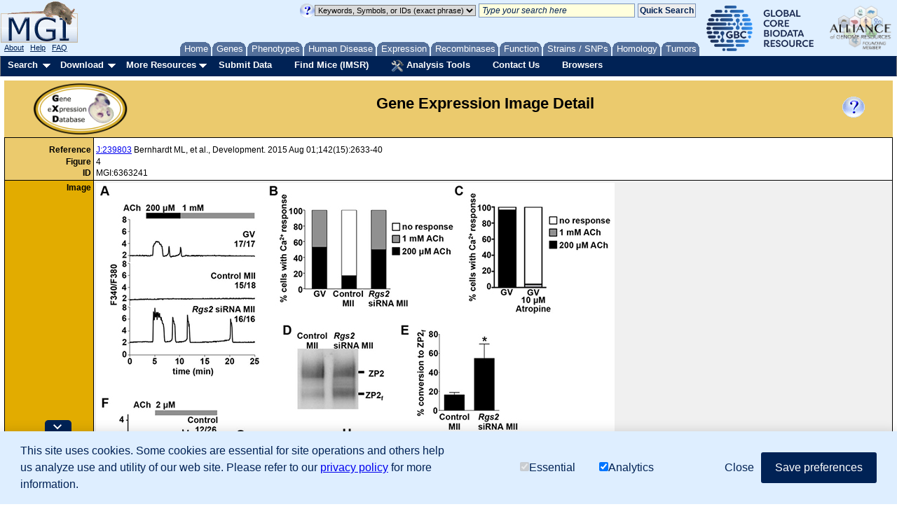

--- FILE ---
content_type: text/html;charset=ISO-8859-1
request_url: https://www.informatics.jax.org/image/MGI:6363241
body_size: 10050
content:



    
<!DOCTYPE HTML PUBLIC "-//W3C//DTD HTML 4.01 Transitional//EN" "https://www.w3.org/TR/html4/loose.dtd">

<html>
<head>
<meta http-equiv="Content-Type" content="text/html; charset=UTF-8" />


<!-- Load GA4 library first, always define dataLayer early -->
<script>
  window.dataLayer = window.dataLayer || [];
  function gtag(){ dataLayer.push(arguments); }

  // Always register the JS timestamp
  gtag('js', new Date());

  // Check for consent before sending configuration or any events
  var consent = document.cookie.split('; ').find(c => c.startsWith('mgi_user_consent='));
  if (!consent || consent === 'mgi_user_consent=analytics') {
      gtag('config', 'G-8D61GHC97X');
      console.log("GA4 initialized with analytics consent");
  } else {
      console.log("GA4 not configured due to consent");
  }
</script>

<script async src="https://www.googletagmanager.com/gtag/js?id=G-8D61GHC97X"></script>



<!-- Combo-handled YUI JS files: -->
<script type="text/javascript" src="https://www.informatics.jax.org/webshare/js/yui-2.8.custom.min.js"></script>

<!-- jQuery -->
<script type="text/javascript" src="https://www.informatics.jax.org/webshare/js/jquery-1.10.2.min.js"></script>
<script type="text/javascript" src="https://www.informatics.jax.org/webshare/js/jquery-ui-1.11.4.js"></script>




<!-- CSS -->
<!-- YUI Reset -->
<link rel="stylesheet" type="text/css" href="https://www.informatics.jax.org/webshare/css/yui-reset.css">

<!-- Combo-handled YUI CSS files: -->
<link rel="stylesheet" type="text/css" href="https://www.informatics.jax.org/webshare/css/yui-2.8-combo.css">

<!-- MGI CSS files: -->
<link href="https://www.informatics.jax.org/webshare/css/mgi_template01.css" rel="stylesheet" type="text/css"/>







<!--===================== End Template Head  ===========================-->




<title>Gene Expression Image Detail </title>












<style type="text/css">
</style>

<script>
</script>

<!--===================== Body Start ===========================-->
</head>
<body id="body" class="yui-skin-sam">

<div id="headerContainer">
<div id="topBannerContainer">

  <!--mini home tabs start-->
    <div id="tabs" class="navtabs">
      <span id="navRight">
        <ul>

          <li id="minitab_Home">
            <a href="https://www.informatics.jax.org/"
                onmouseover="return overlib('MGI Home Page',ANCHOR, 'tab_home', ANCHORALIGN, 'UL', 'LL', CSSCLASS,  TEXTFONTCLASS, 'tabTipFont', BGCLASS, 'tabTipBoxBG', FGCLASS, 'tabTipBoxFG');" onmouseout="nd();">
                <span id="tab_home">Home</span></a>
          </li>

          <li id="genes.shtml">
            <a href="https://www.informatics.jax.org/genes.shtml"
                onmouseover="return overlib('Genes, Genome Features &amp; Maps',ANCHOR, 'tab_gene', ANCHORALIGN, 'UL', 'LL', CSSCLASS,  TEXTFONTCLASS, 'tabTipFont', BGCLASS, 'tabTipBoxBG', FGCLASS, 'tabTipBoxFG');" onmouseout="nd();">
                <span id="tab_gene">Genes</span></a>
          </li>

          <li id="phenotypes.shtml">
            <a href="https://www.informatics.jax.org/phenotypes.shtml"
                onmouseover="return overlib('Phenotypes, Alleles &amp; Disease Models',ANCHOR, 'tab_pheno', ANCHORALIGN, 'UL', 'LL', CSSCLASS,  TEXTFONTCLASS, 'tabTipFont', BGCLASS, 'tabTipBoxBG', FGCLASS, 'tabTipBoxFG');" onmouseout="nd();">
                <span id="tab_pheno">Phenotypes</span></a>
          </li>

          <li id="humanDisease.shtml">
            <a href="https://www.informatics.jax.org/diseasePortal"
              onmouseover="return overlib('Human-Mouse: Disease Connection',ANCHOR, 'tab_humanDisease', ANCHORALIGN, 'UL', 'LL', CSSCLASS,  TEXTFONTCLASS, 'tabTipFont', BGCLASS, 'tabTipBoxBG', FGCLASS, 'tabTipBoxFG');" onmouseout="nd();">
              <span id="tab_humanDisease">Human Disease</span></a>
          </li>

          <li id="expression.shtml">
            <a href="https://www.informatics.jax.org/expression.shtml"
                onmouseover="return overlib('Gene Expression Database \(GXD\)',ANCHOR, 'tab_exp', ANCHORALIGN, 'UL', 'LL', CSSCLASS,  TEXTFONTCLASS, 'tabTipFont', BGCLASS, 'tabTipBoxBG', FGCLASS, 'tabTipBoxFG');" onmouseout="nd();">
                <span id="tab_exp">Expression</span></a>
          </li> 

          <li id="home_recombinase">
            <a href="https://www.informatics.jax.org/home/recombinase"
                onmouseover="return overlib('Recombinase Tissue Specificity',ANCHOR, 'tab_cre', ANCHORALIGN, 'UL', 'LL', CSSCLASS,  TEXTFONTCLASS, 'tabTipFont', BGCLASS, 'tabTipBoxBG', FGCLASS, 'tabTipBoxFG');" onmouseout="nd();">
                <span id="tab_cre">Recombinases</span></a>
          </li>
          
          <li id="function.shtml">
            <a href="https://www.informatics.jax.org/function.shtml"
                onmouseover="return overlib('Functional Annotations \(GO\)',ANCHOR, 'tab_func', ANCHORALIGN, 'UL', 'LL', CSSCLASS,  TEXTFONTCLASS, 'tabTipFont', BGCLASS, 'tabTipBoxBG', FGCLASS, 'tabTipBoxFG');" onmouseout="nd();">
                <span id="tab_func">Function</span></a>
          </li>

          <li id="home_strains_SNPs">
            <a href="https://www.informatics.jax.org/home/strain"
                onmouseover="return overlib('Strains, SNPs &amp; Polymorphisms',ANCHOR, 'tab_snps', ANCHORALIGN, 'UL', 'LL', CSSCLASS,  TEXTFONTCLASS, 'tabTipFont', BGCLASS, 'tabTipBoxBG', FGCLASS, 'tabTipBoxFG');" onmouseout="nd();">
                <span id="tab_snps">Strains&nbsp;/&nbsp;SNPs</span></a>
          </li>

          <li id="homology.shtml">
            <a href="https://www.informatics.jax.org/homology.shtml"
            onmouseover="return overlib('Vertebrate Homology',ANCHOR, 'tab_homo', ANCHORALIGN, 'UL', 'LL', CSSCLASS,  TEXTFONTCLASS, 'tabTipFont', BGCLASS, 'tabTipBoxBG', FGCLASS, 'tabTipBoxFG');" onmouseout="nd();">
            <span id="tab_homo">Homology</span></a>
          </li>

          <li id="minitab_Tumor">
            <a href="http://tumor.informatics.jax.org/mtbwi/index.do"
                onmouseover="return overlib('Mouse Tumor Biology',ANCHOR, 'tab_tumors', ANCHORALIGN, 'UR', 'LR', CSSCLASS,  TEXTFONTCLASS, 'tabTipFont', BGCLASS, 'tabTipBoxBG', FGCLASS, 'tabTipBoxFG');" onmouseout="nd();">
                <span id="tab_tumors">Tumors</span></a>
          </li>

        </ul>
      </span>
    </div>

<!-- mini home tabs end -->


  <div id="logoContainer" style="position:absolute; left:0; top:0;">
    <div>
      
<a href="https://www.informatics.jax.org/" style="background-color: transparent">
 <img src="https://www.informatics.jax.org/webshare/images/mgi_logo.gif" border=0>
</a>

    </div>
    <span class="logoFooterContainer">
      
&nbsp;&nbsp;<a class="logoFooterAnchor" href="https://www.informatics.jax.org/mgihome/projects/aboutmgi.shtml">About</a>
&nbsp;&nbsp;<a class="logoFooterAnchor" href="https://www.informatics.jax.org/mgihome/homepages/help.shtml">Help</a>
&nbsp;&nbsp;<a class="logoFooterAnchor" href="https://www.informatics.jax.org/faq/FAQ.shtml">FAQ</a>

    </span>
  </div>

  <div id="agr_logo" style="float: right; padding-top: 3px; padding-right: 5px;">
    <a href="https://globalbiodata.org/" target="_blank"><img src="https://www.informatics.jax.org/webshare/images/gcbr_logo.png" style="height:65px;margin-right:10px;margin-left:10px;"></a>
    <a href="https://www.alliancegenome.org/" target="_blank"><img src="https://www.informatics.jax.org/webshare/images/agr_logo_smallest.png" style="height:70px"></a>
  </div>

  <div id="templateSearchTool" style="float:right; top:15px; margin-right: 5px;">
    <style>
.lightYellow { background-color: #ffd; }
.lightGray { background-color: #dadada; }
.italic { font-style: italic; }
</style>
<form action="https://www.informatics.jax.org/quicksearch/summary" method="get">
<table>
<tr>

 <td>
    <a onClick="return false;" href="https://www.informatics.jax.org/userhelp/searchtool_help.shtml" onMouseOver="if (window.jQuery) { setTimeout(function () { $('td[valign=TOP]').css({'background-color' : '#efefef'}); }, 750); }; return overlib('You can:<ul class=\'searchToolHelp\'><li>Search for genome features by name, symbol, synonym, homolog, allele, or accession ID:</li> <ul><li>p53 protein cell cycle DNA damage</li><li>Notch1</li><li>NM_053172</li><li>AT3</li></ul><li>Search for genome features and vocabulary terms by keywords or accession ID. Use several keywords to find the most relevant results:</li><ul><li>GO:0004713</li><li>resistance to fatty liver development</li><li>vitamin D receptor</li><li>lymphocyte function antigen immunodeficiency</li> </ul><li>Search for genome features by mouse genome location.  Use a chromosome, point coordinate, or coordinate range:</li><ul><li>Chr1</li><li>Chr1:194732198</li><li>Chr1:194732198-294732198</li></ul> <li>Use asterisks (*) for wildcards at the end of partial words or genomic symbols:</li><ul><li>Pax*</li><li>embr* development</li><li>hippocamp* pyramid* cell layer</li></ul><li>Use quotation marks (&quot;&nbsp;&quot;) to indicate phrases:</li> <ul><li>&quot;hair follicle&quot; development</li><li>&quot;amyotrophic lateral sclerosis&quot;</li></ul><li>Use angle brackets to indicate superscript:</li><ul><li>Pax6&lt;10Neu&gt; for Pax6<sup>10Neu</sup></li></ul><li>Mix IDs, symbols, and keywords in a list:</li><ul><li>Nmt2, NM_013627, Acbd7, hair follicle development</li></ul></ul>Advanced searches are listed under the Search menu.<BR/>See <a href=\'https://www.informatics.jax.org/userhelp/QUICK_SEARCH_help.shtml\'>Using the Quick Search Tool</a> for more information.', STICKY, CAPTION, 'Quick Search Tips', CENTER, BELOW, WIDTH, 450, DELAY, 600, CLOSECLICK, CLOSETEXT, 'Close X');" onMouseOut="nd();">
    <img src="https://www.informatics.jax.org/webshare/images/help_small_transp.gif" border="0">
    </a>
 </td>

 <td>
   <select id="queryTypeTop" name="queryType" class="lightGray">
      <option value="exactPhrase" selected="">Keywords, Symbols, or IDs (exact phrase)</option>
      <option value="keywords">Keywords, Symbols, or IDs</option>
      <option value="mouseLocation">Mouse Location</option>
      <option value="humanLocation">Human Location</option>
    </select>
 </td>

 <td>
    <input name="query" id="searchToolTextArea" class="lightYellow italic"
    value=" Type your search here" onFocus="if(this.defaultValue==this.value) this.value=''; $('#searchToolTextArea').removeClass('italic');" size="30">
 </td>

 <td>
    <input name="submit" type="submit" class="searchToolButton" value="Quick Search" onclick="return verifySearchToolParms();">
 </td>

</tr>
</table>
</form>

  </div>

  <div style="position:absolute; top:4px; left:150px;">
    <iframe style="border:none" src="/webshare/html/notice.html" width="400" height="40"></iframe>

  </div>

</div>

<!-- Menu Bar Start -->
<div id="navBarMenu" class="yuimenubar">
<div class="bd">
<ul class="first-of-type">

  <!-- Searches Start -->
  <li class="yuimenubaritem first-of-type"><a class="yuimenubaritemlabel" href="https://www.informatics.jax.org/allsearch.shtml">Search</a>

  <div id="navBarSearch" class="yuimenu">
  <div class="bd">

    <ul class="first-of-type">
      <li class="yuimenuitem first-of-type"><a class="yuimenuitemlabel" href="https://www.informatics.jax.org/allsearch.shtml" title="">All Search Tools</a></li>


      <!-- Marker Submenu -->
      <li class="yuimenuitem"><a class="yuimenuitemlabel">Genes</a>
      <div id="navBarGenes" class="yuimenu">
      <div class="bd">
        <ul class="first-of-type">
          <li class="yuimenuitem first-of-type"><a class="yuimenuitemlabel" href="https://www.informatics.jax.org/marker/"
            onMouseOver="return overlib('Search for genes and genome features by symbol, name, location, gene ontology classification or phenotype.',ANCHOR, 'navBarGenes', ANCHORALIGN, 'UR', 'UL');" onMouseOut="nd();">
            Genes &amp; Markers Query</a></li>
          <li class="yuimenuitem"><a class="yuimenuitemlabel" href="https://www.informatics.jax.org/batch"
            onMouseOver="return overlib('Input a list of gene IDs or symbols  and retrieve other database IDs and gene attributes (e.g. phenotypes, GO).',ANCHOR, 'navBarGenes', ANCHORALIGN, 'UR', 'UL');"  onMouseOut="nd();">
            Batch Query</a></li>
          <li class="yuimenuitem"><a class="yuimenuitemlabel" href="http://jbrowse.informatics.jax.org/?data=data/GRCm39"
            onMouseOver="return overlib('Create a graphical display of genome features from regions of the mouse genome.',ANCHOR, 'navBarGenes', ANCHORALIGN, 'UR', 'UL');"  onMouseOut="nd();">
            JBrowse Genome Browser</a></li>
          <li class="yuimenuitem"><a class="yuimenuitemlabel" href="https://www.informatics.jax.org/mgv/"
            onMouseOver="return overlib('Compare genome features of de novo sequenced mouse strains.',ANCHOR, 'navBarGenes', ANCHORALIGN, 'UR', 'UL');"  onMouseOut="nd();">
            Multiple Genome Viewer (MGV)</a></li>
          <li class="yuimenuitem"><a class="yuimenuitemlabel" href="https://www.informatics.jax.org/genes.shtml">More</a></li>
        </ul>
      </div>
      </div>
      </li>


      <!-- Pheno Submenu -->
      <li class="yuimenuitem"><a class="yuimenuitemlabel">Phenotypes</a>
      <div id="navBarPhenotypes" class="yuimenu">
      <div class="bd">
        <ul class="first-of-type">
          <li class="yuimenuitem first-of-type"><a class="yuimenuitemlabel" href="https://www.informatics.jax.org/allele/"
            onMouseOver="return overlib('Search for mutations or QTL based on phenotype, human disease, mutation type, gene, or genome location.',ANCHOR, 'navBarPhenotypes', ANCHORALIGN, 'UR', 'UL');"  onMouseOut="nd();">
            Phenotypes, Alleles &amp; Diseases Query</a></li>
          <li class="yuimenuitem"><a class="yuimenuitemlabel" href="https://www.informatics.jax.org/vocab/mp_ontology"
            onMouseOver="return overlib('Search for a phenotype term to find relevant mutant genotypes.',ANCHOR, 'navBarPhenotypes', ANCHORALIGN, 'UR', 'UL');"  onMouseOut="nd();">
            Mammalian Phenotype (MP) Browser</a></li>
          <li class="yuimenuitem"><a class="yuimenuitemlabel" href="https://www.informatics.jax.org/disease"
            onMouseOver="return overlib('Browse for a human disease or condition term to find mouse models.',ANCHOR, 'navBarPhenotypes', ANCHORALIGN, 'UR', 'UL');"  onMouseOut="nd();">
            Human Disease (DO) Browser</a></li>
          <li class="yuimenuitem"><a class="yuimenuitemlabel" href="https://www.informatics.jax.org/vocab/hp_ontology"
            onMouseOver="return overlib('Search for a human phenotype ontology term to find relevant human diseases.',ANCHOR, 'navBarPhenotypes', ANCHORALIGN, 'UR', 'UL');"  onMouseOut="nd();">
            Human Phenotype (HPO) Browser</a></li>
          <li class="yuimenuitem"><a class="yuimenuitemlabel" href="https://www.informatics.jax.org/phenotypes.shtml">More</a></li>
        </ul>
      </div>
      </div>
      </li>


      <!-- Human Mouse Disease Connection -->
      <li class="yuimenuitem"><a id="navBarHMDC" class="yuimenuitemlabel" href="https://www.informatics.jax.org/diseasePortal"
        onMouseOver="return overlib('Human-Mouse: Disease Connection', ANCHOR, 'navBarHMDC', ANCHORALIGN, 1.0,0.5,0,0.5);"  onMouseOut="nd();">
        Human Disease</a>
      </li>


      <!-- Expression Submenu -->
      <li class="yuimenuitem"><a class="yuimenuitemlabel">Expression</a>
      <div id="navBarExpression" class="yuimenu">
      <div class="bd">
        <ul class="first-of-type">
          <li class="yuimenuitem"><a class="yuimenuitemlabel" href="https://www.informatics.jax.org/gxd/"
            onMouseOver="return overlib('Search for detailed gene expression assay results.',ANCHOR, 'navBarExpression', ANCHORALIGN, 'UR', 'UL');"  onMouseOut="nd();">
            Gene Expression Data Search</a></li>
          <li class="yuimenuitem first-of-type"><a class="yuimenuitemlabel" href="https://www.informatics.jax.org/gxdlit"
            onMouseOver="return overlib('Search for references on gene expression during development.',ANCHOR, 'navBarExpression', ANCHORALIGN, 'UR', 'UL');"  onMouseOut="nd();">
            Gene Expression Literature Search</a></li>
          <li class="yuimenuitem"><a class="yuimenuitemlabel" href="https://www.informatics.jax.org/vocab/gxd/anatomy/EMAPA:16039"
            onMouseOver="return overlib('Search or browse for anatomical structures; includes links to associated expression results.',ANCHOR, 'navBarExpression', ANCHORALIGN, 'UR', 'UL');"  onMouseOut="nd();">
            Mouse Developmental Anatomy Browser</a></li>
          <li class="yuimenuitem"><a class="yuimenuitemlabel" href="https://www.informatics.jax.org/vocab/cell_ontology/CL:0000000"
            onMouseOver="return overlib('Search or browse for cell types; includes links to associated expression results.',ANCHOR, 'navBarExpression', ANCHORALIGN, 'UR', 'UL');"  onMouseOut="nd();">
            Cell Ontology (CL) Browser</a></li>
          <li class="yuimenuitem"><a class="yuimenuitemlabel" href="https://www.informatics.jax.org/gxd/htexp_index"
            onMouseOver="return overlib('Search for experiments using sample metadata annotations.',ANCHOR, 'navBarExpression', ANCHORALIGN, 'UR', 'UL');"  onMouseOut="nd();">
            RNA-Seq and Microarray Experiment Search</a></li>
          <li class="yuimenuitem"><a class="yuimenuitemlabel" href="https://www.informatics.jax.org/expression.shtml">More</a></li>
        </ul>
      </div>
      </div>
      </li>

      
      <!-- Recombinase -->
      <li class="yuimenuitem"><a id="navBarCre" class="yuimenuitemlabel" href="https://www.informatics.jax.org/home/recombinase"
          onMouseOver="return overlib('Get recombinase (cre) activity data for knock-in and transgene alleles.',ANCHOR, 'navBarCre', ANCHORALIGN, 1.0,0.5,0,0.5);"  onMouseOut="nd();">
          Recombinase (cre)</a></li>


      <!-- GO Functional Annotations Submenu -->
      <li class="yuimenuitem"><a class="yuimenuitemlabel">Function</a>
      <div id="navBarFunction" class="yuimenu">
      <div class="bd">
        <ul class="first-of-type">
          <li class="yuimenuitem first-of-type"><a class="yuimenuitemlabel" href="https://www.informatics.jax.org/vocab/gene_ontology"
            onMouseOver="return overlib('Browse the Gene Ontology and mouse annotations in MGI.',ANCHOR, 'navBarFunction', ANCHORALIGN, 'UR', 'UL');"  onMouseOut="nd();">
            GO Browser</a></li>
          <li class="yuimenuitem"><a class="yuimenuitemlabel" href="https://www.informatics.jax.org/marker/"
            onMouseOver="return overlib('Search for genes and genome features by symbol, name, location, gene ontology classification or phenotype.',ANCHOR, 'navBarFunction', ANCHORALIGN, 'UR', 'UL');"  onMouseOut="nd();">
            Genes &amp; Markers Query</a></li>
          <li class="yuimenuitem"><a class="yuimenuitemlabel" href="https://www.informatics.jax.org/batch"
            onMouseOver="return overlib('Obtain sets of MGI IDs for use in GO tools.',ANCHOR, 'navBarFunction', ANCHORALIGN, 'UR', 'UL');"  onMouseOut="nd();">
            Batch Query</a></li>
          <li class="yuimenuitem"><a class="yuimenuitemlabel" href="https://www.informatics.jax.org/function.shtml">More</a></li>
        </ul>
      </div>
      </div>
      </li>


      <!-- Strains Submenu -->
      <li class="yuimenuitem"><a class="yuimenuitemlabel">Strains / SNPs</a>
      <div id="navBarStrains" class="yuimenu">
      <div class="bd">
        <ul class="first-of-type">
          <li class="yuimenuitem first-of-type"><a class="yuimenuitemlabel" href="https://www.informatics.jax.org/home/strain"
          	onMouseOver="return overlib('Search for strains by name, synonyms, or attributes.',ANCHOR, 'navBarStrains', ANCHORALIGN, 'UR', 'UL');"  onMouseOut="nd();">Strain Query</a></li>
          <li class="yuimenuitem"><a class="yuimenuitemlabel" href="https://www.informatics.jax.org/snp"
            onMouseOver="return overlib('Search for SNPs by strain(s), SNP attributes, genomic position, or associated genes.',ANCHOR, 'navBarStrains', ANCHORALIGN, 'UR', 'UL');"  onMouseOut="nd();">
            SNP Query</a></li>
          <li class="yuimenuitem"><a class="yuimenuitemlabel" href="https://www.informatics.jax.org/mgv/"
            onMouseOver="return overlib('Compare genome features of de novo sequenced mouse strains.',ANCHOR, 'navBarStrains', ANCHORALIGN, 'UR', 'UL');"  onMouseOut="nd();">
            Multiple Genome Viewer (MGV)</a></li>
          <li class="yuimenuitem"><a class="yuimenuitemlabel" href="https://www.informatics.jax.org/home/strain">More</a></li>
        </ul>
      </div>
      </div>
      </li>


      <!-- Homology Submenu -->
      <li class="yuimenuitem"><a id="navBarHomology" class="yuimenuitemlabel" href="https://www.informatics.jax.org/homology.shtml"
        onMouseOver="return overlib('Find out more about Homology relationships in MGI.',ANCHOR, 'navBarHomology', ANCHORALIGN, 1.0,0.5,0,0.5);"  onMouseOut="nd();">
        Homology</a></li>

      <!-- MTB -->
      <li class="yuimenuitem"><a id="navBarMTB" class="yuimenuitemlabel" href="https://tumor.informatics.jax.org/mtbwi/index.do"
        onMouseOver="return overlib('MMHCdb provides information on the frequency, pathology, and genetics of spontaneous and induced tumors in mice.',ANCHOR, 'navBarMTB', ANCHORALIGN, 1.0,0.5,0,0.5);"  onMouseOut="nd();">
        Tumors</a></li>

      <!-- Sequence Submenu -->
      <li class="yuimenuitem"><a class="yuimenuitemlabel">Sequence Searches</a>
      <div id="navBarSequences" class="yuimenu">
      <div class="bd">
        <ul class="first-of-type">
          <li class="yuimenuitem"><a class="yuimenuitemlabel" href="https://blast.ncbi.nlm.nih.gov/Blast.cgi"
            onMouseOver="return overlib('Search for sequence similarity using BLAST at NCBI.',ANCHOR, 'navBarSequences', ANCHORALIGN, 'UR', 'UL');"  onMouseOut="nd();">
            BLAST at NCBI</a></li>
          <li class="yuimenuitem"><a class="yuimenuitemlabel" href="http://jbrowse.informatics.jax.org/?data=data/GRCm39"
            onMouseOver="return overlib('Create a graphical display of genome features from regions of the mouse genome.',ANCHOR, 'navBarSequences', ANCHORALIGN, 'UR', 'UL');"  onMouseOut="nd();">
            JBrowse Genome Browser</a></li>
          <li class="yuimenuitem"><a class="yuimenuitemlabel" href="https://www.informatics.jax.org/batch"
            onMouseOver="return overlib('Input a list of gene IDs or symbols  and retrieve other database IDs and gene attributes (e.g. phenotypes, GO).',ANCHOR, 'navBarSequences', ANCHORALIGN, 'UR', 'UL');"  onMouseOut="nd();">
            Batch Query</a></li>
        </ul>
      </div>
      </div>
      </li>

      <!-- References Submenu -->
      <li class="yuimenuitem"><a class="yuimenuitemlabel">References</a>
      <div id="navBarReferences" class="yuimenu">
      <div class="bd">
        <ul class="first-of-type">
          <li class="yuimenuitem first-of-type"><a class="yuimenuitemlabel" href="https://www.informatics.jax.org/reference"
            onMouseOver="return overlib('Search for references (with abstracts) by title, author, journal, year, or abstract.',ANCHOR, 'navBarReferences', ANCHORALIGN, 'UR', 'UL');"  onMouseOut="nd();">
            Reference Query</a></li>
          <li class="yuimenuitem"><a class="yuimenuitemlabel" href="https://www.informatics.jax.org/gxdlit"
            onMouseOver="return overlib('Search for references on gene expression during development.',ANCHOR, 'navBarReferences', ANCHORALIGN, 'UR', 'UL');"  onMouseOut="nd();">
            Gene Expression Literature Query</a></li>
        </ul>
      </div>
      </div>
      </li>

      <!-- Vocabularies Submenu -->
      <li class="yuimenuitem"><a class="yuimenuitemlabel">Ontologies</a>
      <div id="navBarVocabularies" class="yuimenu">
      <div class="bd">
        <ul class="first-of-type">
          <li class="yuimenuitem first-of-type"><a class="yuimenuitemlabel" href="https://www.informatics.jax.org/vocab/gene_ontology"
            onMouseOver="return overlib('Browse the Gene Ontology and mouse annotations in MGI.',ANCHOR, 'navBarVocabularies', ANCHORALIGN, 'UR', 'UL');"  onMouseOut="nd();">
            GO Browser</a></li>
          <li class="yuimenuitem"><a class="yuimenuitemlabel" href="https://www.informatics.jax.org/disease"
            onMouseOver="return overlib('Browse for a human disease or condition term to find mouse models.',ANCHOR, 'navBarVocabularies', ANCHORALIGN, 'UR', 'UL');"  onMouseOut="nd();">
            Human Disease (DO) Browser</a></li>
          <li class="yuimenuitem"><a class="yuimenuitemlabel" href="https://www.informatics.jax.org/vocab/mp_ontology"
            onMouseOver="return overlib('Search for a phenotype term to find relevant mutant genotypes.',ANCHOR, 'navBarVocabularies', ANCHORALIGN, 'UR', 'UL');"  onMouseOut="nd();">
            Mammalian Phenotype (MP) Browser</a></li>
          <li class="yuimenuitem"><a class="yuimenuitemlabel" href="https://www.informatics.jax.org/vocab/gxd/anatomy/EMAPA:16039"
            onMouseOver="return overlib('Search or browse for anatomical structures; includes links to associated expression results.',ANCHOR, 'navBarVocabularies', ANCHORALIGN, 'UR', 'UL');"  onMouseOut="nd();">
            Mouse Developmental Anatomy Browser</a></li>
          <li class="yuimenuitem"><a class="yuimenuitemlabel" href="https://www.informatics.jax.org/vocab/gxd/ma_ontology"
            onMouseOver="return overlib('An extensive ontology of anatomical structures for the postnatal mouse.',ANCHOR, 'navBarVocabularies', ANCHORALIGN, 'UR', 'UL');"  onMouseOut="nd();">
            Adult Mouse Anatomy Browser</a></li>
          <li class="yuimenuitem"><a class="yuimenuitemlabel" href="https://www.informatics.jax.org/vocab/cell_ontology/CL:0000000"
            onMouseOver="return overlib('Search or browse for cell types; includes links to associated expression results.',ANCHOR, 'navBarVocabularies', ANCHORALIGN, 'UR', 'UL');"  onMouseOut="nd();">
            Cell Ontology (CL) Browser</a></li>
          <li class="yuimenuitem"><a class="yuimenuitemlabel" href="https://www.informatics.jax.org/vocab/hp_ontology"
            onMouseOver="return overlib('Search for a human phenotype ontology term to find relevant human diseases.',ANCHOR, 'navBarVocabularies', ANCHORALIGN, 'UR', 'UL');"  onMouseOut="nd();">
            Human Phenotype (HPO) Browser</a></li>
        </ul>
      </div>
      </div>
      </li>

      <!-- Non-Drop-Downs -->
      <li class="yuimenuitem"><a id="navBarBatch" class="yuimenuitemlabel" href="https://www.informatics.jax.org/batch"
        onMouseOver="return overlib('Input a list of gene IDs or symbols  and retrieve other database IDs and gene attributes (e.g. phenotypes, GO).',ANCHOR, 'navBarBatch', ANCHORALIGN, 1.0,0.5,0,0.5);"  onMouseOut="nd();">
        Batch Query</a></li>

      <li class="yuimenuitem"><a id="navBarMine" class="yuimenuitemlabel" href="https://www.mousemine.org"
        onMouseOver="return overlib('Access MGI data via InterMine.',ANCHOR, 'navBarMine', ANCHORALIGN, 1.0,0.5,0,0.5);"  onMouseOut="nd();">
        MouseMine</a></li>

      <!-- Vocabularies Submenu -->
      <li class="yuimenuitem"><a class="yuimenuitemlabel">Mouse Genome Browsers</a>
      <div id="navBarGenomeBrowsers" class="yuimenu">
      <div class="bd">
        <ul class="first-of-type">
			<li class="yuimenuitem"><a id="navBarJBrowse" class="yuimenuitemlabel" href="http://jbrowse.informatics.jax.org/?data=data/GRCm39"
				onMouseOver="return overlib('Create a graphical display of genome features from regions of the mouse genome.',ANCHOR, 'navBarJBrowse', ANCHORALIGN, 1.0,0.5,0,0.5);"  onMouseOut="nd();">
				JBrowse Genome Browser</a></li>
			<li class="yuimenuitem"><a class="yuimenuitemlabel" href="https://www.informatics.jax.org/mgv/"
				onMouseOver="return overlib('Compare genome features of de novo sequenced mouse strains.',ANCHOR, 'navBarJBrowse', ANCHORALIGN, 'UR', 'UL');"  onMouseOut="nd();">
				Multiple Genome Viewer (MGV)</a></li>
        </ul>
      </div>
      </div>
      </li>
    </ul>
  </div>
  </div>
  </li>

  <!-- Searches Dropmenu End -->


  <!-- Download Dropmenu Start -->
  <li class="yuimenubaritem"><a class="yuimenubaritemlabel" href="https://www.informatics.jax.org/downloads/reports/index.html">Download</a>
  <div id="navBarDownload" class="yuimenu">
  <div class="bd">
    <ul class="first-of-type">
      <li class="yuimenuitem first-of-type"> <a class="yuimenuitemlabel" href="https://www.informatics.jax.org/downloads/reports/index.html">All MGI Reports</a> </li>
      <li class="yuimenuitem"> <a class="yuimenuitemlabel" href="https://www.informatics.jax.org/batch">Batch Query</a> </li>
      <li class="yuimenuitem"> <a class="yuimenuitemlabel" href="https://www.informatics.jax.org/downloads/reports/index.html#marker">Genes &amp; Markers</a> </li>
      <li class="yuimenuitem"> <a class="yuimenuitemlabel" href="https://www.informatics.jax.org/downloads/reports/index.html#seq">Sequence Data</a> </li>
      <li class="yuimenuitem"> <a class="yuimenuitemlabel" href="https://www.informatics.jax.org/downloads/reports/index.html#homology">Vertebrate Homology</a> </li>
      <li class="yuimenuitem"> <a class="yuimenuitemlabel" href="https://www.informatics.jax.org/downloads/reports/index.html#go">Gene Ontology Data</a> </li>
      <li class="yuimenuitem"> <a class="yuimenuitemlabel" href="https://www.informatics.jax.org/downloads/reports/index.html#strain">Strains &amp; Polymorphisms</a> </li>
      <li class="yuimenuitem"> <a class="yuimenuitemlabel" href="https://www.informatics.jax.org/downloads/reports/index.html#expression">Gene Expression</a> </li>
      <li class="yuimenuitem"> <a class="yuimenuitemlabel" href="https://www.informatics.jax.org/downloads/reports/index.html#pheno">Phenotypic Data</a> </li>
                    <li class="yuimenuitem"> <a class="yuimenuitemlabel" href="https://www.informatics.jax.org/downloads/reports/index.html#cre">Recombinase (cre)</a> </li>              
      <li class="yuimenuitem"> <a class="yuimenuitemlabel" href="https://www.informatics.jax.org/downloads/reports/index.html#nomen">Nomenclature</a> </li>
      <li class="yuimenuitem"> <a class="yuimenuitemlabel" href="https://www.informatics.jax.org/downloads/reports/index.html#refs">References</a> </li>
      <li class="yuimenuitem"> <a class="yuimenuitemlabel" href="https://www.informatics.jax.org/downloads/reports/index.html#clonecoll">Clone Collections</a> </li>
      <li class="yuimenuitem"> <a class="yuimenuitemlabel" href="https://www.informatics.jax.org/downloads/reports/index.html#dnamap">DNA Mapping Panels</a> </li>
    </ul>
  </div>
  </div>
  </li>
  <!-- Download Dropmenu End -->
  
  
  <!-- Resources Dropmenu Start -->
  <li class="yuimenubaritem"><a class="yuimenubaritemlabel" href="https://www.informatics.jax.org/resources.shtml">More Resources</a>
  <div id="navBarResources" class="yuimenu">
  <div class="bd">
    <ul class="first-of-type">
      <li class="yuimenuitem first-of-type"> <a class="yuimenuitemlabel" href="https://www.informatics.jax.org/resources.shtml">More Resources Index</a></li>
      <li class="yuimenuitem"> <a class="yuimenuitemlabel" href="https://www.informatics.jax.org/mgihome/lists/lists.shtml">Research Community E-mail Lists</a></li>
      <li class="yuimenuitem"> <a class="yuimenuitemlabel" href="https://www.informatics.jax.org/resources.shtml#res_books">Online Books</a></li>
      <li class="yuimenuitem"> <a class="yuimenuitemlabel" href="https://www.informatics.jax.org/mgihome/nomen/index.shtml">Nomenclature Home Page</a></li>
      <li class="yuimenuitem"> <a class="yuimenuitemlabel" href="https://www.informatics.jax.org/glossary">MGI Glossary</a></li>        
      <li class="yuimenuitem"> <a class="yuimenuitemlabel" href="https://phenome.jax.org">Mouse Phenome Database (MPD)</a></li>
      <li class="yuimenuitem"> <a class="yuimenuitemlabel" href="http://www.informatics.jax.org/knockout_mice/">Deltagen and Lexicon Knockout Mice</a></li>
      <li class="yuimenuitem"> <a class="yuimenuitemlabel" href="" 
          id="navBarKomp" onMouseOver="return overlib('Producing and phenotyping knockout mice from the IKMC mutant ES cell line resource.',ANCHOR, 'navBarKomp', ANCHORALIGN, 'UR', 'UL');"  onMouseOut="nd();">International Mouse Phenotyping Consortium (IMPC)</a></li>
      <li class="yuimenuitem"> <a class="yuimenuitemlabel" href="https://www.jax.org/mgi-coronavirus-info">Mouse Resources For COVID-19 Research</a></li>
      <li class="yuimenuitem"> <a class="yuimenuitemlabel" href="https://www.informatics.jax.org/downloads/datasets/index.html">Contributed Data Sets</a></li>
      <li class="yuimenuitem"> <a class="yuimenuitemlabel">Community Links</a>
        <div id="navBarLinks" class="yuimenu">
          <div class="bd">
            <ul class="first-of-type">
              <li class="yuimenuitem first-of-type"><a class="yuimenuitemlabel" href="https://www.informatics.jax.org/mgihome/other/mouse_facts4.shtml">Mouse Resources & Model Organism Links</a></li>
              <li class="yuimenuitem"><a class="yuimenuitemlabel" href="https://www.informatics.jax.org/mgihome/other/phenoallele_commun_resource.shtml">Phenotypes &amp; Mutants Community Resources</a></li>
              <li class="yuimenuitem"><a class="yuimenuitemlabel" href="https://www.oxfordjournals.org/nar/database/a/" id="navBarNAR" onMouseOver="return overlib('An index of over 1500 biological databases compiled by the journal of Nucleic Acids Research. Includes links for other model organisms and species, diseases, DNA, RNA, and protein resources.',ANCHOR, 'navBarNAR', ANCHORALIGN, 'UR', 'UL');" onMouseOut="nd();">Nucleic Acids Research (Journal) Database Summary</a></li>
              <li class="yuimenuitem"><a class="yuimenuitemlabel" href="https://www.informatics.jax.org/mgihome/other/mouse_facts1.shtml">Mouse Facts</a></li>
            </ul>
          </div>
        </div>
      </li>
      <li class="yuimenuitem"> <a class="yuimenuitemlabel" href="#">Software Developer Tools</a>
        <div id="navBarSoftware" class="yuimenu">
          <div class="bd">
            <ul class="first-of-type">
              <li class="yuimenuitem first-of-type"><a class="yuimenuitemlabel" href="https://www.informatics.jax.org/mgihome/other/link_instructions.shtml">Creating Web Links to MGI</a></li>
              <li class="yuimenuitem"><a class="yuimenuitemlabel" href="https://www.mousemine.org">MouseMine</a></li>
              <li class="yuimenuitem"><a class="yuimenuitemlabel" href="https://www.informatics.jax.org/software.shtml#sql">Direct SQL Account</a></li>
              <li class="yuimenuitem"><a class="yuimenuitemlabel" href="https://www.informatics.jax.org/schema_pg/">Database Schema Browser</a></li>
              <li class="yuimenuitem"><a class="yuimenuitemlabel" href="https://www.informatics.jax.org/downloads/reports/index.html">All MGI Reports</a></li>
              <li class="yuimenuitem"><a class="yuimenuitemlabel" href="https://www.informatics.jax.org/software.shtml">More</a></li>
            </ul>
          </div>
        </div>
      </li>

    </ul>
  </div>
  </div>
  </li>
  <!-- Resources Dropmenu End -->

  <!-- Direct Links  -->
  <li class="yuimenubaritem"><a class="yuimenubaritemlabel" href="https://www.informatics.jax.org/submit.shtml">Submit Data</a></li>
  <li class="yuimenubaritem"><a class="yuimenubaritemlabel" href="https://www.findmice.org/index.jsp" title="International Mouse Strain Resource (IMSR)">Find Mice (IMSR)</a></li>
  <li class="yuimenubaritem"><a class="yuimenubaritemlabel" href="https://www.informatics.jax.org/tools.shtml" title="Analysis Tools"><img src="https://www.informatics.jax.org/webshare/images/tools.gif" alt="Analysis Tools"> Analysis Tools</a></li>      
  <li class="yuimenubaritem"><a class="yuimenubaritemlabel" href="https://www.informatics.jax.org/mgihome/support/mgi_inbox.shtml" title="Contact user support">Contact&nbsp;Us</a></li>
  <li class="yuimenubaritem"><a class="yuimenubaritemlabel" href="https://www.informatics.jax.org/mgihome/homepages/browser_compatibility.shtml" title="Browser compatibility">Browsers</a></li>

</ul>
</div>
</div>

<!-- Menu Bar End -->

</div>


<div id="templateBodyInsert"> <!-- wrapper around inserted page body -->







<!-- header bar -->
<div id="titleBarWrapperGxd" userdoc="EXPRESSION_query_results_help.shtml#images">	
	<a href="https://www.informatics.jax.org/expression.shtml"><img class="gxdLogo" src="https://www.informatics.jax.org/webshare/images/gxd_logo.png" height="75"></a>
	<span class="titleBarMainTitleGxd" style='display:inline-block; margin-top: 20px;'>Gene Expression Image Detail</span>
</div>

<!-- structural table -->
<table class="detailStructureTable">


  <!-- REFERENCE -->
  <tr >
    <td class="detailCat1Gxd">
       <div style="padding-top:7px;">Reference</div>
       <div style="padding-top:3px;">Figure</div>
       <div style="padding-top:2px;">ID</div>
    </td>
    <td class="detailData1Gxd">
       <div style="padding-top:7px;">
         <a href="https://www.informatics.jax.org/reference/J:239803">
           J:239803</a>
         Bernhardt ML, et al., Development. 2015 Aug 01;142(15):2633-40
       </div>
       <div style="padding-top:3px;">
         4
       </div>
       <div style="padding-top:2px;">
         MGI:6363241
       </div>
    </td>
  </tr>


  <!-- IMAGE -->
  <tr >
    <td class="detailCat2Gxd">
      Image
    </td>
    <td class="detailData2Gxd">
      <img src='https://www.informatics.jax.org/webshare/fetch_pixels.cgi?id=510147'> 
    </td>
  </tr>


  <!-- CAPTION -->
  <!-- ASSOC ASSAYS -->
  
    <tr >
      <td class="detailCat1Gxd">
        Caption
      </td>
      <td class="detailData1Gxd">
        (K) Immunoblot of Zp2 protein from Rgs2+/+ (control) and Rgs2-/- (Rgs2 KO) eggs. Zp2 cleavage product is Zp2(f).
      </td>
    </tr>
  


  <!-- COPYRIGHT -->
  <tr >
    <td id="copyright" class="detailCat2Gxd">
      Copyright
    </td>
    <td class="detailData2Gxd">
      This image is from Bernhardt ML, Development 2015 Aug 01;142(15):2633-40 and is displayed with the permission of The Company of Biologists Limited who owns the Copyright.
    </td>
  </tr>

  <!-- ASSOC ASSAYS -->
  

    <tr  valign=top ALIGN=left>
      <td class="detailCat1Gxd" >
        Associated<br/>Assays
      </td>
      <td class="detailData1Gxd" >

	<table class="mgitable">
	  <tr class="stripe2Gxd">
	    <td class="resultsHeader" style="background-color:#EBCA6D">
	      Label
	    </td>
	    <td class="resultsHeader" style="background-color:#EBCA6D">
	       Assay & Result Details (Gene Symbol)
	    </td>
	    <td class="resultsHeader" style="background-color:#EBCA6D">
	      Spatial Mapping
	    </td>
	  </tr>

          

            <tr class="stripe1Gxd">
              <td class="">
               
               K
              </td>
              <td class="">
                
                  <a href="https://www.informatics.jax.org/assay/MGI:6363357">MGI:6363357</a>
                  <a href="https://www.informatics.jax.org/marker/MGI:99214">(Zp2)</a>
                
              </td>
              <td class="">
                
              </td>
            </tr>

          
        </table>   
      </td>
    </tr>
 
  


  <!-- OTHER DB LINKS -->
  
















<!-- close structural table and page template-->
</table>
</div> <!--  class="templateBodyInsert" -->
<table style="font-size:12" border=0 width="99%">

<tr>
 <td colspan="3"><HR noshade="noshade"/ color="#d0e0f0" width="100%">
  <center style="font-size:10px;">
  <span style="float: left;">Contributing Projects:</span> <br>
    Mouse Genome Database&nbsp;(MGD), Gene Expression Database&nbsp;(GXD), Mouse Models of Human Cancer database (MMHCdb) (formerly Mouse Tumor Biology&nbsp;(MTB)), Gene&nbsp;Ontology&nbsp;(GO)
  </center>
 </td>
</tr>

<tr>
 <td width="33%" style="font-size:9px;">
  <A HREF="https://www.informatics.jax.org/mgihome/other/citation.shtml">
      Citing These Resources</A> <BR>
  <A HREF="https://www.informatics.jax.org/mgihome/other/mgi_funding.shtml">
      Funding Information</A> <BR>
  <A HREF="https://www.informatics.jax.org/mgihome/other/copyright.shtml">
      Warranty Disclaimer, Privacy Notice, Licensing, & Copyright</A> <BR>
    Send questions and comments to
  <A HREF="https://www.informatics.jax.org/mgihome/support/mgi_inbox.shtml">
      User Support</A>.
 </td>
 <td WIDTH="34%" ALIGN=center style="font-size:9px;">
    last database update<BR>
    10/07/2025<BR>
    MGI 6.24
  </td>
  <td WIDTH="33%" ALIGN=right style="font-size:9px;">
    <A HREF="https://www.jax.org/" border=0 style="background-color: transparent">
    <IMG SRC="https://www.informatics.jax.org/webshare/images/jax_logo_small.png" BORDER=0 ALT="The Jackson Laboratory"></A>
 </td>
</tr>

<tr>
 <td colspan="3">
  <HR noshade="noshade"/ color="#d0e0f0" width="100%">
 </td>
</tr>

</table>

<!-- JavaScript -->
<script type="text/javascript" src="https://www.informatics.jax.org/webshare/js/mgi_template01.js"></script>
<script type="text/javascript" src="https://www.informatics.jax.org/webshare/js/mgi_ga.js"></script>


<script>
// For some pages (like HMDC Home) that don't have a templateBodyInsert element, we don't want to do this as it
// presents an odd error popup.
if (document.getElementById('templateBodyInsert') != null) {
    setTimeout(function() {
	overlib('Building initial tooltip...',ANCHOR, 'templateBodyInsert', ANCHORALIGN, 'UR', 'UL');
	setTimeout(function() {
		nd();
		}, 500);
	}, 500);
}
</script>

<style><!-- needed for formatting of overlib popups on pages using bootstrap -->
.overlibBGClass table tr td table:last-of-type { background-color: #EFEFEF; }
</style>

<style>
.ccb-panel {
    overflow: hidden;
    font-family: Helvetica,Calibri,Arial,sans-serif;
    font-size: 16px;
    line-height: 1.5em;
    -webkit-transition: bottom 1s;
    transition: bottom 1s;
    position: fixed;
    bottom: -105px;
    right: 0;
    left: 0;
    z-index: 9999;
}

.ccb-panel.show {
    bottom: 0 !important;
}

.ccb-pannel.prop{
    bottom: -80px;
}

.ccb-tag {
    margin-left: 5%;
    background: #002255;
    border-radius: 5px 5px 0 0;
    color: #fff;
    width: 32px;
    height: 14px;
    padding-left: 6px;
    padding-bottom: 2px;
}

.ccb-tag:hover {
    cursor: pointer;
}

.ccb-panel svg[name="uparrow"] {
    display: block;
}
.ccb-panel svg[name="downarrow"] {
    display: none;
}
.ccb-panel.show svg[name="uparrow"] {
    display: none;
}
.ccb-panel.show svg[name="downarrow"] {
    display: block;
    position: relative;
    top: -2px;
}

.ccb-body{
    display: -webkit-box;
    display: -ms-flexbox;
    display: flex;
    -webkit-box-orient: horizontal;
    -webkit-box-direction: normal;
        -ms-flex-direction: row;
            flex-direction: row;
    -webkit-box-align: center;
        -ms-flex-align: center;
            align-items: center;
    -webkit-box-pack: justify;
        -ms-flex-pack: justify;
            justify-content: space-between;
    background: #deeeff;
    color: #002255;
    padding: 1em 1.8em; 
    box-shadow: 0 0px 16px rgba(0, 0, 0, .15);
}

.ccb-panel.show .ccb-body{
    box-shadow: 0 0px 16px rgba(0, 0, 0, .15);
}
.ccb-body > .message{
    height: 72px;
    max-width: 50%;
    overflow: scroll;
}
.ccb-panel .checkbox-inline{
    position: relative;
    display: inline-block;
    padding-right: 20px;
    margin-bottom: 0;
    font-weight: 400;
    vertical-align: middle;
    cursor: pointer;
}
.ccb-panel .checkbox-inline:last-child{
    padding-right: 0;
}
.ccb-panel .checkbox-inline.disabled, fieldset[disabled] {
    cursor: not-allowed;
}
.ccb-panel .checkbox-inline + .checkbox-inline {
    margin-top: 0;
    margin-left: 10px; 
}

.ccb-options {
    display: -webkit-box;
    display: -ms-flexbox;
    display: flex;
    -webkit-box-align: center;
    -ms-flex-align: center;
    align-items: center;
    -ms-flex-line-pack: justify;
    align-content: space-between
}

.ccb-button {
    margin: 0 10px 0 0;
    -webkit-transition: all 100ms ease-in-out;
    transition: all 100ms ease-in-out;
}
.ccb-button:last-child {
    margin: 0;
}

.ccb-button:hover {
    cursor: pointer;
}

.ccb-button.allow{
    background: #002255;
    color: #fff;
    padding: 10px 20px;
    border-radius: 3px;
}

.ccb-button.allow:hover{
    background: green;
}


@media print {
    .ccb-panel {
        display: none
    }
}

</style>

<div id="ccBanner" class="ccb-panel" >
    <div class="ccb-tag">

    <!-- up arrow -->
    <svg name="uparrow" mlns="http://www.w3.org/2000/svg" height="24px" viewBox="0 -960 960 960" width="24px" fill="#fff"><path d="m256-424-56-56 280-280 280 280-56 56-224-223-224 223Z"/></svg>

    <!-- down arrow -->
    <svg name="downarrow" xmlns="http://www.w3.org/2000/svg" height="24px" viewBox="0 -960 960 960" width="24px" fill="#fff"><path d="M480-345 240-585l56-56 184 183 184-183 56 56-240 240Z"/></svg>

    </div>
    <div class="ccb-body" role="dialog" aria-live="polite" aria-label="cookieconsent" aria-describedby="cookieconsent">
        <!--googleoff: all-->
        <div class="message">
            This site uses cookies.
            Some cookies are essential for site operations and others help us analyze use and utility of our web site. 
            Please refer to our
            <a class="cc-link" href="/mgihome/other/copyright.shtml" 
               role="button" tabindex="0" rel="noopener noreferrer nofollow" target="_blank">privacy policy</a>
            for more information.
        </div>
        <form>
            <label class="checkbox-inline">
                <input type="checkbox" name="essential" value="essential" checked="" disabled="">Essential</label>
            <label class="checkbox-inline">
                <input id="Analytics" type="checkbox" name="analytics" value="analytics" checked="">Analytics</label>
        </form>
        <div class="ccb-options">
            <a class="ccb-button deny" aria-label="deny cookies" role="button" tabindex="0">Close</a>
            <a class="ccb-button allow " aria-label="allow cookies" role="button" tabindex="0">Save preferences</a>
        </div>
        <!--googleon: all-->
    </div>
</div>

<script>
(function () {
    const cookieName = "mgi_user_consent"
    const banner = document.getElementById('ccBanner')
    const tag = banner.querySelector('.ccb-tag')
    const closeButton = banner.querySelector('.ccb-button.deny')
    const saveButton = banner.querySelector('.ccb-button.allow')
    const cbEssential = banner.querySelector('input[name="essential"]')
    const cbAnalytics = banner.querySelector('input[name="analytics"]')

    function showBanner () {
        initCookieBannerCheckboxes()
        banner.classList.add('show');
    }

    function hideBanner () {
        banner.classList.remove('show');
    }

    function toggleBanner () {
        if (banner.classList.contains('show')){
            hideBanner()
        } else {
            showBanner()
        }
    }

    function parseCookies () {
        const c = document.cookie
        const cs = c.split(';').map(x => x.trim()).filter(x=>x).reduce((a,v) => {
            cc = v.split('=')   
            a[cc[0]] = cc[1]
            return a
        }, {})
        return cs
    }

    function getPrefs() {
        return parseCookies()[cookieName]
    }

    function savePrefs() {
        const val = cbAnalytics.checked ? cbAnalytics.value : cbEssential.value;
        const sixMonthsInMs = 183 * 24 * 60 * 60 * 1000
        const expires = new Date(Date.now() + sixMonthsInMs)
        const expiresUtc = expires.toUTCString()
        const prefsCookie = cookieName + "=" + val + ';expires=' + expiresUtc + ';path=/';
        document.cookie = prefsCookie
    }

    function initCookieBannerCheckboxes() {
        cbEssential.checked = true
        cbAnalytics.checked = (!getPrefs() || getPrefs() === "analytics")
    }

    function saveAndClose () {
        savePrefs()
        hideBanner()
    }

    tag.addEventListener('click', toggleBanner)
    closeButton.addEventListener('click', hideBanner)
    saveButton.addEventListener('click', saveAndClose)

    if (! getPrefs()) {
        showBanner()
    }
}());

</script>


</body>
</html>



